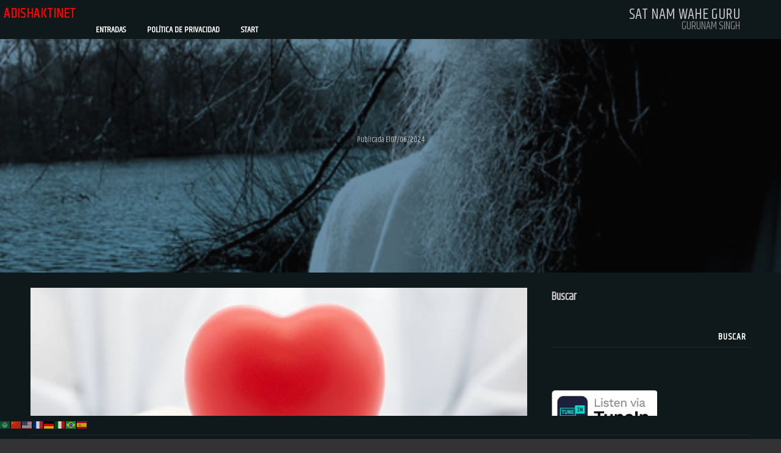

--- FILE ---
content_type: text/html; charset=UTF-8
request_url: https://www.adishaktinet.com/radio/update-tunein.php?station=adishaktinet
body_size: 79
content:






Now playing information updated successfully.

--- FILE ---
content_type: text/css
request_url: https://www.adishaktinet.com/wp-content/themes/blakely/assets/css/blocks.css?ver=1.0
body_size: 18790
content:
/*
Theme Name: Blakely
Description: Used to style Gutenberg Blocks.
*/

/*--------------------------------------------------------------
>>> TABLE OF CONTENTS:
----------------------------------------------------------------
1.0 Blocks - General Styles
2.0 Blocks - Common Blocks
3.0 Blocks - Formatting
4.0 Blocks - Layout Elements
5.0 Blocks - Widgets
6.0 Blocks - Colors
--------------------------------------------------------------*/

/*--------------------------------------------------------------
1.0 Blocks - General Styles
--------------------------------------------------------------*/

/* Captions */

[class^="wp-block-"]:not(.wp-block-gallery) figcaption {
	border: 0;
	font-size: 15px;
	font-size: 0.9375rem;
	line-height: 1.87;
	margin: 0;
	padding: 0px;
	text-align: center;
}

.no-sidebar .alignfull {
	margin-left  : calc( -100vw / 2 + 100% / 2 );
    margin-right : calc( -100vw / 2 + 100% / 2 );
    max-width    : 100vw;
}

.no-sidebar .alignwide  {
	margin-left  : calc( -96vw / 2 + 100% / 2 );
    margin-right : calc( -96vw / 2 + 100% / 2 );
	max-width: 96vw;
}

.alignfull.wp-block-cover,
.alignwide.wp-block-cover {
	width: auto;
}

/* 1024px */
@media screen and (min-width: 64em) {
	.no-sidebar .alignfull  {
		margin-left  : calc( -94vw / 2 + 100% / 2 );
	    margin-right : calc( -94vw / 2 + 100% / 2 );
		max-width: 94vw;
	}

	.no-sidebar.fluid-layout .alignfull {
		margin-left  : calc( -100vw / 2 + 100% / 2 );
	    margin-right : calc( -100vw / 2 + 100% / 2 );
	    max-width    : 100vw;
	}

	.no-sidebar .alignwide  {
		margin-left  : calc( -88vw / 2 + 100% / 2 );
	    margin-right : calc( -88vw / 2 + 100% / 2 );
		max-width: 88vw;
	}
}

/* 1290px */
@media screen and (min-width: 80.625em) {
	.no-sidebar .alignfull  {
		margin-left  : calc( -1290px / 2 + 100% / 2 );
	    margin-right : calc( -1290px / 2 + 100% / 2 );
		max-width: 1290px;
	}

	.no-sidebar:not(.fluid-layout) .alignwide {
	    margin-left: -120px;
	    margin-right: -120px;
	    max-width: 1280px;
	}

	.no-sidebar.full-width-layout:not(.fluid-layout) .alignwide {
		margin-left: -10px;
		margin-right: -10px;
		max-width: 1250px;
	}
}

/*--------------------------------------------------------------
2.0 Blocks - Common Blocks
--------------------------------------------------------------*/

/* Paragraph */

p.has-drop-cap:not(:focus)::first-letter {
	float: left;
    font-size: 110px;
    font-size: 6.875rem;
    font-weight: 700;
    line-height: 0.7;
    margin: 14px 16px 5px -3px;
}

/* Image */

.wp-block-image {
	margin-bottom: 28px;
}

.wp-block-image figure {
	margin-bottom: 0;
	margin-top: 0;
}

.wp-block-image figure.alignleft {
	margin-right: 28px;
}

.wp-block-image figure.alignright {
	margin-left: 28px;
}

/* Gallery */

.wp-block-gallery {
	margin-bottom: 28px;
	margin-left: 0;
}

.wp-block-gallery figcaption {
	font-style: italic;
}

.wp-block-gallery.aligncenter {
	display: flex;
	margin: 0 -8px;
}

/*--------------------------------------------------------------
3.0 Blocks - Formatting
--------------------------------------------------------------*/

/* Editor Font Size */
.has-extra-small-font-size {
	font-size: 13px;
	font-size: 0.8125rem;
	font-weight: 400;
	line-height: 1.62;
}

.has-small-font-size {
	font-size: 16px;
	font-size: 1rem;
	font-weight: 400;
	line-height: 1.5;
}

.has-normal-font-size {
	font-size: 18px;
	font-size: 1.125rem;
	font-weight: 400;
	line-height: 1.75;
	margin-bottom: 1.4em;
}

.has-large-font-size {
	font-size: 28px;
	font-size: 1.75rem;
	font-weight: 400;
	line-height: 1.43;
	margin-top: 1.333333333333333em;
	margin-bottom: 0.6666666666666667em;
}

.has-extra-large-font-size {
	font-size: 36px;
	font-size: 2.25rem;
	font-weight: 400;
	line-height: 1.33;
	margin-top: 0.9655172413793103em;
	margin-bottom: 0.4827586206896552em;
}

.has-huge-font-size {
	font-size: 42px;
	font-size: 2.625rem;
	font-weight: 400;
	line-height: 1.23;
	margin-top: 0.8em;
	margin-bottom: 0.4em;
}

@media screen and (min-width: 64em) {
	.has-normal-font-size {
		font-size: 20px;
		font-size: 1.25rem;
	}

	.has-large-font-size {
		font-size: 36px;
		font-size: 2.25rem;
	}

	.has-extra-large-font-size {
		font-size: 42px;
		font-size: 2.625rem;
	}

	.has-huge-font-size {
		font-size: 48px;
		font-size: 3rem;
	}

}

@media screen and (min-width: 85.375em) {

	.has-large-font-size {
		font-size: 42px;
		font-size: 2.625rem;
	}

	.has-extra-large-font-size {
		font-size: 48px;
		font-size: 3rem;
	}

	.has-huge-font-size {
		font-size: 58px;
		font-size: 3.625rem;
	}

}

@media screen and (min-width: 100em) {
	.has-large-font-size {
		font-size: 48px;
		font-size: 3rem;
	}

	.has-extra-large-font-size {
		font-size: 58px;
		font-size: 3.625rem;
	}

	.has-huge-font-size {
		font-size: 62px;
		font-size: 3.875rem;
	}

}

@media screen and (min-width: 120em) {
	.has-huge-font-size {
		font-size: 70px;
		font-size: 4.375rem;
	}
}

.wp-block-table td,
.wp-block-table th {
	border-bottom: 0;
	border-top: 0;
	padding: 12px 28px;
}

.wp-block-table th {
	border-bottom: 0;
	border-top: 0;
	border-left: 0;
}

pre.wp-block-verse {
	font-family: Inconsolata, monospace;
}

figure.wp-block-table.is-style-stripes table {
	border-color: transparent;
}
.wp-block-table.is-style-stripes tr,
.wp-block-table.is-style-stripes thead,
.wp-block-table.is-style-stripes tfoot,
.wp-block-table.is-style-stripes td{
	border: 0;
}
/* Quotes */

.wp-block-quote,
.wp-block-quote.has-text-align-right {
	border: 0;
}

.wp-block-quote.has-text-align-right,
.wp-block-quote.has-text-align-right cite {
	text-align: right;
}

.wp-block-quote.has-text-align-left,
.wp-block-quote.has-text-align-left cite {
	text-align: left;
}

.wp-block-quote.has-text-align-center,
.wp-block-quote.has-text-align-center cite {
	text-align: center;
}

.wp-block-quote,
.wp-block-pullquote {
	font-size: 20px;
	font-size: 1.25rem;
	font-style: italic;
	font-stretch: normal;
	font-weight: 700;
	line-height: 1.59;
	padding: 2.863636363636364em 0 0 0;
	position: relative;
	margin: 0 0 1.272727272727273em 0 ;
}

.wp-block-pullquote.is-style-solid-color blockquote {
	max-width: 100%;
}

.wp-block-pullquote.alignright.is-style-solid-color,
.wp-block-pullquote.alignleft.is-style-solid-color {
	border: 0;
}

.wp-block-pullquote.alignright.is-style-solid-color,
.wp-block-pullquote.is-style-solid-color,
.wp-block-pullquote.alignleft.is-style-solid-color,
.wp-block-pullquote.aligncenter.is-style-solid-color {
	padding: 35px;
}

.wp-block-quote.has-text-align-center {
	padding-left: 0;
	padding-right: 0;
}

.wp-block-pullquote p,
.wp-block-pullquote.is-style-solid-color blockquote p,
.wp-block-pullquote.alignleft p,
.wp-block-pullquote.alignright p {
	font-size: 22px;
	font-size: 1.375rem;
}

.wp-block-quote p,
.wp-block-pullquote.is-style-solid-color blockquote p,
.wp-block-pullquote p {
	margin-bottom: 14px;
	line-height: 1.59;
}

.wp-block-quote cite,
.wp-block-pullquote cite {
	font-weight: 400;
	text-transform: capitalize;
	font-size: 15px;
	font-size: 0.9375rem;
	color: #999999;
	line-height: 1.87;
	display: block;
}

.wp-block-quote.is-style-large cite {
	font-weight: 700;
	text-transform: capitalize;
	font-size: inherit;
	color: #999999;
}

.wp-block-quote.has-text-align-right,
.wp-block-quote.is-large,
.wp-block-quote.is-style-large {
	margin: 0 0 1.272727272727273em 0;
	padding: 3.181818181818182em 0 0 0;
}

.wp-block-quote:before {
	content: "\201C";
	display: block;
	float: left;
	font-family: Georgia;
	font-size: 84px;
	font-size: 5.25rem;
	font-style: normal;
	font-weight: 700;
	height: 0;
	left: 50%;
	line-height: normal;
	position: absolute;
	margin-top: 5px;
	top: -17px;
	transform: translateX(-50%);
}

blockquote.wp-block-quote.is-style-large cite, 
blockquote.wp-block-quote.is-style-large footer, 
blockquote.wp-block-quote.is-large cite, 
blockquote.wp-block-quote.is-large footer {
	text-align: left;
}

blockquote.wp-block-quote.has-text-align-center.is-style-large cite, 
blockquote.wp-block-quote.has-text-align-center.is-style-large footer, 
blockquote.wp-block-quote.has-text-align-center.is-large cite, 
blockquote.wp-block-quote.has-text-align-center.is-large footer {
	text-align: center;
}

blockquote.wp-block-quote.has-text-align-right.is-style-large cite, 
blockquote.wp-block-quote.has-text-align-right.is-style-large footer, 
blockquote.wp-block-quote.has-text-align-right.is-large cite, 
blockquote.wp-block-quote.has-text-align-right.is-large footer {
	text-align: right;
}

/* PULLQUOTE */

.wp-block-pullquote {
	padding: 21px 0;
}

.wp-block-pullquote.is-style-solid-color,
figure.wp-block-table.is-style-stripes tbody tr:nth-child(2n+1) {
	border: 0;
}

.wp-block-pullquote {
	border-bottom: 5px solid;
	border-top: 5px solid;
}

.wp-block-pullquote.alignleft,
.wp-block-pullquote.alignright {
	border-bottom: 0;
	border-top: 0;
}

.wp-block-pullquote.alignleft blockquote,
.wp-block-pullquote.alignright blockquote {
	margin: 0;
}

.wp-block-pullquote.alignleft {
	border-left: 5px solid;
	margin: 0.3181818181818182em 1.818181818181818em 1.272727272727273em 0;
	padding: 0 0 0 35px;
	text-align: left;
}

.wp-block-pullquote.alignright {
	border-right: 5px solid;
	margin: 0.3181818181818182em 0 1.272727272727273em 1.818181818181818em;
	padding: 0 35px 0 0;
	text-align: right;
}
.wp-block-pullquote.aligncenter.is-style-solid-color blockquote,
.wp-block-pullquote.alignfull.is-style-solid-color blockquote,
.wp-block-pullquote.alignwide.is-style-solid-color blockquote {
	text-align: center;
	margin: 0;
}

.wp-block-pullquote.is-style-solid-color blockquote cite {
	text-transform: capitalize;
}
.wp-block-pullquote.alignright.is-style-solid-color blockquote {
	text-align: right;
}
.wp-block-pullquote.aligncenter.is-style-solid-color blockquote {
	text-align: center;
}
/* BUTTONS */

.wp-block-file .wp-block-file__button,
.wp-block-button .wp-block-button__link {
	font-size: 15px;
	font-size: 0.9375rem;
	border-radius: 28px;
	font-weight: 700;
	line-height: 1.4;
	padding: 13px 35px;
	text-transform: uppercase;
	letter-spacing: 1px;
	text-align: center;
	-moz-transition: 0.3s;
	-o-transition: 0.3s;
	-webkit-transition: 0.3s;
	transition: 0.3s;
}

figure.wp-block-table.is-style-stripes {
	border-bottom: 0;
}

pre.wp-block-code {
	border: 0;
	border-radius: 0;
	color: #999;
	font-size: 18px;
	font-size: 1.125rem;
	font-family: Inconsolata, monospace;
	padding: 1.666666666666667em;
}

.wp-block-buttons {
	margin-bottom: 28px;
	margin-top: 28px;
}

.wp-block-cover {
	margin-bottom:  1.75em;
}

/*--------------------------------------------------------------
5.0 Blocks - Widgets
--------------------------------------------------------------*/

/* Archives, Categories & Latest Posts */

.wp-block-archives.aligncenter,
.wp-block-categories.aligncenter,
.wp-block-latest-posts.aligncenter {
	list-style-position: inside;
	text-align: center;
}

.wp-block-latest-posts.wp-block-latest-posts__list {
	list-style: disc;
}

.wp-block-categories-list li,
.wp-block-archives-list li,
.wp-block-latest-posts.wp-block-latest-posts__list li {
	margin-bottom: 14px;
}

/* Comments */

.wp-block-latest-comments article {
	margin-bottom: 3em;
}

.blog:not(.has-sidebar) #primary .wp-block-latest-comments article,
.archive:not(.page-one-column):not(.has-sidebar) #primary .wp-block-latest-comments article,
.search:not(.has-sidebar) #primary .wp-block-latest-comments article {
	float: none;
	width: 100%;
}

.wp-block-latest-comments__comment,
.wp-block-latest-comments__comment-excerpt p {
	font-size: inherit;
}

.wp-block-latest-comments .avatar,
.wp-block-latest-comments__comment-avatar {
	border-radius: 0;
}

.wp-block-latest-comments__comment-meta {
	margin-bottom: 14px;
}

.wp-block-latest-comments__comment-author,
.wp-block-latest-comments__comment-link {
	text-decoration: none;
}

.wp-block-latest-comments__comment-date {
	font-size: 12px;
	font-size: 0.75rem;
	line-height: 1.75;
	margin-top: 7px;
	text-transform: capitalize;
}

.wp-block-gallery .item {
	padding-left: 0;
}

.wp-block-calendar a {
    text-decoration: none;
}

table tr:last-child td {
    border-bottom: 0;
}

table tr td:last-child {
    border-right: 0;
}

figure.wp-block-table tfoot {
	border-width: 1px;
}

figure.wp-block-table thead {
	border-bottom:  0;
}




@media screen and (min-width: 100em) {
.wp-block-quote,
.wp-block-pullquote {
    font-size: 22px;
    font-size: 1.375rem;
 }
}

/*--------------------------------------------------------------
6.0 Blocks - Colors
--------------------------------------------------------------*/

blockquote {
	margin: 14px 21px;
}

.wp-block-calendar table th {
	background-color: transparent;
}

.wp-block-file .wp-block-file__button,
.wp-block-search .wp-block-search__button,
.wp-block-button .wp-block-button__link {
	background-color: #5064f9;
	border: 2px solid #5064f9;
	color: #fff;
}

.is-style-outline .wp-block-button__link,
.is-style-outline .more-link,
.is-style-outline .button {
	border: 2px solid #5064f9;
	background-color: transparent;
	color: #fff;
}

.is-style-outline > .wp-block-button__link:not(.has-text-color),
.wp-block-button__link.is-style-outline:not(.has-text-color) {
	color: #fff;
}

.is-style-outline .wp-block-button__link:hover,
.is-style-outline .wp-block-button__link:focus,
.is-style-outline .more-link:hover,
.is-style-outline .more-link:focus,
.is-style-outline .button:hover,
.is-style-outline .button:focus {
	border-color: transparent;
}

.wp-block-file .wp-block-file__button:hover,
.wp-block-file .wp-block-file__button:focus,
.wp-block-button .wp-block-button__link:hover,
.wp-block-button .wp-block-button__link:focus {
	background-color: #5064f9;
	color: #fff;
}
.is-style-fill .wp-block-file__button:hover,
.is-style-fill .wp-block-file__button:focus,
.is-style-fill .wp-block-button__link:hover,
.is-style-fill .wp-block-button__link:focus {
	background-color: transparent;
	color: #fff;

}

/* .wp-block-table,
.wp-block-table caption,
.wp-block-table th,
.wp-block-table td,
figure.wp-block-table tfoot,
figure.wp-block-table thead {
	border-color: #282828;
} */

.wp-block-pullquote,
.wp-block-pullquote.alignleft,
.wp-block-pullquote.alignright,
.wp-block-quote.is-large, .wp-block-quote.is-style-large,
.wp-block-quote {
	border-color: #5064f9;
}

.wp-block-quote:before {
	color: #5064f9;
}

.wp-block-latest-comments__comment-date,
[class^="wp-block-"]:not(.wp-block-gallery) figcaption {
	color: #999;
}

/* White Color ---------------------
------------------------------------ */

.wp-block-pullquote.is-style-solid-color blockquote.has-white-color cite,
.wp-block-button .wp-block-button__link.has-white-color,
.wp-block-button.is-style-outline > .wp-block-button__link.has-white-color,
.wp-block-button__link.is-style-outline.has-white-color,
.has-white-color {
	color: #ffffff;
}

.wp-block-pullquote.is-style-solid-color.has-white-background-color,
.wp-block-button .wp-block-button__link.has-white-background-color,
.has-white-background-color {
	background-color: #ffffff;
}

.is-style-outline > .wp-block-button__link.has-white-color,
.wp-block-button__link.is-style-outline.has-white-color {
	border-color: #ffffff;
}

/* Black Color ---------------------
------------------------------------ */

.wp-block-pullquote.is-style-solid-color blockquote.has-black-color cite,
.wp-block-button .wp-block-button__link.has-black-color,
.wp-block-button.is-style-outline > .wp-block-button__link.has-black-color,
.wp-block-button__link.is-style-outline.has-black-color,
.has-black-color {
	color: #000000;
}

.wp-block-pullquote.is-style-solid-color.has-black-background-color,
.wp-block-button .wp-block-button__link.has-black-background-color,
.has-black-background-color {
	background-color: #000000;
}

.is-style-outline > .wp-block-button__link.has-black-color,
.wp-block-button__link.is-style-outline.has-black-color {
	border-color: #000000;
}

/* Light Black Color ---------------------
------------------------------------ */

.wp-block-pullquote.is-style-solid-color blockquote.has-light-black-color cite,
.wp-block-button .wp-block-button__link.has-light-black-color,
.wp-block-button.is-style-outline > .wp-block-button__link.has-light-black-color,
.wp-block-button__link.is-style-outline.has-light-black-color,
.has-light-black-color {
	color: #121212;
}

.wp-block-pullquote.is-style-solid-color.has-light-black-background-color,
.wp-block-button .wp-block-button__link.has-light-black-background-color,
.has-light-black-background-color {
	background-color: #121212;
}

.is-style-outline > .wp-block-button__link.has-light-black-color,
.wp-block-button__link.is-style-outline.has-light-black-color {
	border-color: #121212;
}

/* Nero Color ---------------------
------------------------------------ */
.wp-block-pullquote.is-style-solid-color blockquote.has-nero-color cite,
.wp-block-button .wp-block-button__link.has-nero-color,
.wp-block-button.is-style-outline > .wp-block-button__link.has-nero-color,
.wp-block-button__link.is-style-outline.has-nero-color,
.has-nero-color {
	color: #282828;
}

.wp-block-pullquote.is-style-solid-color.has-nero-background-color,
.wp-block-button .wp-block-button__link.has-nero-background-color,
.has-nero-background-color {
	background-color: #282828;
}

.is-style-outline > .wp-block-button__link.has-nero-color,
.wp-block-button__link.is-style-outline.has-nero-color {
	border-color: #282828;
}

/* Gray Color ---------------------
------------------------------------ */

.wp-block-pullquote.is-style-solid-color blockquote.has-gray-color cite,
.wp-block-button .wp-block-button__link.has-gray-color,
.wp-block-button.is-style-outline > .wp-block-button__link.has-gray-color,
.wp-block-button__link.is-style-outline.has-gray-color,
.has-gray-color {
	color: #999999;
}

.wp-block-pullquote.is-style-solid-color.has-gray-background-color,
.wp-block-button .wp-block-button__link.has-gray-background-color,
.has-gray-background-color {
	background-color: #999999;
}

.is-style-outline > .wp-block-button__link.has-gray-color,
.wp-block-button__link.is-style-outline.has-gray-color {
	border-color: #999999;
}



/* Blue Color ---------------------
------------------------------------ */

.wp-block-pullquote.is-style-solid-color blockquote.has-blue-color cite,
.wp-block-button .wp-block-button__link.has-blue-color,
.wp-block-button.is-style-outline > .wp-block-button__link.has-blue-color,
.wp-block-button__link.is-style-outline.has-blue-color,
.has-blue-color {
	color: #5064f9;
}

.wp-block-pullquote.is-style-solid-color.has-blue-background-color,
.wp-block-button .wp-block-button__link.has-blue-background-color,
.has-blue-background-color {
	background-color: #5064f9;
}

.is-style-outline > .wp-block-button__link.has-blue-color,
.wp-block-button__link.is-style-outline.has-blue-color {
	border-color: #5064f9;
}


--- FILE ---
content_type: text/css
request_url: https://www.adishaktinet.com/radio/css/css-wp9.css
body_size: 17587
content:
@charset "utf-8";
/* CSS Document */

  
      
    body {
        margin-left: 0px;
        margin-top: 0px;
        margin-right: 0px;
        margin-bottom: 0px;
	    background-color: #333;		
	
    }

    .wrappie {
        position: absolute;
        width: 100%;
        height: 100%;
        z-index: -5;
        left: 0%;
        top: 0%;
        background-position: center center;
        background-repeat: repeat;
        background-attachment: fixed;
        background-size: cover;
        object-fit: cover;

}		
    
    ul {
        list-style-type: none;
    }

a {
  text-decoration: none;
}
    .wrappie img {
        height: 100%;
        width: 100%;
        z-index: -5;
        background-position: center center;
        background-repeat: repeat;
        background-attachment: fixed;
        background-size: cover;
        object-fit: cover;
    }
	
#stationSelector {
    position: absolute;
    z-index: 100001;
    font-family: 'Khand', sans-serif;
    color: #282828;
    bottom: 8px;
    left: 5px;
    height: 26px;
    border-radius: 5px; /* Ajusta el valor según tus preferencias */
    margin-top: 12px;	
    display: none;

}

#stationSelector select {
    border: none;
    outline: none;
    font-size: 16px;
    font-family: 'Khand', sans-serif;
    background-color: rgba(0, 0, 0, 0.5);
    color: #d5d8dc;
	padding: 0px 8px 0px !important;
    height: 26px;	
    border-radius: 5px; /* Ajusta el valor según tus preferencias */	
    cursor: pointer;	
}	
	
#postEr {
    width: 100%;
    position: absolute;
    left: 0px;
	display:none;
}
        
#title-container {
    position: fixed;
    display: none;
    top: 112px !important;
    line-height: 0.85em; 
    right: 2px;
    text-align: right;
	z-index: 100099;
    background-color:  rgb(0 0 0 / 66%);
    color: white;	
    padding: 5px 10px;

}

#title {
  overflow: hidden;
  text-overflow: ellipsis;
  white-space: nowrap;
  color: #fff;

}

#artist {
  overflow: hidden;
  text-overflow: ellipsis;
  white-space: nowrap;
  color: #c1c0c0;;
}



#player {
  position: absolute;
  top: 100px;
  left: 7px;
  z-index: 100101;
  display: flex;
  align-items: center;
/*  box-shadow: 0 0 2px 1px rgb(255 255 255 / 50%);*/
  
}

#playButton {
background-color: red!important;
}

#stopButton {
background-color: red!important;
}


#playPathCover {
    fill: #efeaea;  /* Color negro para el relleno del SVG o la forma */

}	


#stopRectCover {
	    fill: #efeaea;  /* Color negro para el relleno del SVG o la forma */

}


    .arribatodas {
        text-transform: uppercase;
    }

#jotcontainer {
    position: absolute;
    top: 58px;
    right: -2px;
    display: flex;
    align-items: center;
    font-family: "Khand" !important;
    font-size: 15px;
    text-align: left;
    padding: 5px 10px;
    z-index: 100000;
    cursor: pointer;
	height: 30px;
    color: red	!important;
	display:none;
	
}



.station  {
color: red ;
}


.station a {
    display: block;
    display: -webkit-box;
    -webkit-line-clamp: 1;
    -webkit-box-orient: vertical;
    overflow: hidden;
    text-overflow: ellipsis;
    white-space: nowrap; /* Agregado */
    color: red ;		
}

.pwdd {
    margin-left: 3px;

}

.pwdd a {
    display: block;
    display: -webkit-box;
    -webkit-line-clamp: 1;
    -webkit-box-orient: vertical;
    overflow: hidden;
    text-overflow: ellipsis;
    white-space: nowrap; /* Agregado */
    color: white;
	
}	

.donate {
    width: 40px;
    height: 40px;
    position: fixed;
    z-index: 10000000;
    right: 2px;
    bottom: 0px;
    cursor: pointer;
    padding: 0;
    margin: 0;

}

.donate a {
	display: block;
	width: 100%;
	height: 100%;
	background-image: url(../img/donateXX.png);
	background-repeat: no-repeat;
	background-size: contain;
	opacity: 1;
    border-bottom-left-radius: 30px;
	transition: background-color 0.3s ease;
}

.donate a:hover {
	transform: scale(1.3);
}

    #modal {
      display: none;
      position: fixed;
      top: 0;
      left: 0;
      width: 100%;
      height: 100%;
      background-color: rgba(0, 0, 0, 0.7);
      z-index: 9999;
    }

    #modal img {
      position: absolute;
      top: 50%;
      left: 50%;
      transform: translate(-50%, -50%);
      width: 400px;
      height: 400px;
    }

  .FlinK a {
	  position: absolute;
      top: 7px;
      right: 95px;
	  height:15px;
	  width:70px;
      z-index: 100001;
      cursor: pointer;
      display: none;	  

  }	


.equaliser-container.paused .equaliser-column .colour-bar {
  animation-play-state: paused;
}

.equaliser-container.playing .equaliser-column .colour-bar {
  animation-play-state: running;
}





.equaliser-container {
  height: 20px;
  padding: 0;
  position: absolute;
  bottom: 9px;
  left: 7px; /* Centra el elemento a la mitad del ancho de la pantalla */
  z-index: 1001000;
  cursor: pointer;  
  display: none;  
}


      .colour-bar {
	position: absolute;
	left: 0;
	right: 0;
	bottom: 0;
	height: 20px;
	background: #282828;

      }
      
      .equaliser-column {
        width: 4px;
        float: left;
        margin: 0 1px 0 0;
        padding: 0;
        height: 20px;
        position: relative;
        list-style-type: none;
      }

.equaliser-container:hover   .equaliser-column{
	-webkit-animation-play-state: paused;
    -moz-animation-play-state: paused;
    -o-animation-play-state: paused;
     animation-play-state: paused;	
	 cursor: pointer;
}
	  
      
      .equaliser-column:nth-child(1) .colour-bar {
        animation: color-bar 2s 1s ease-out alternate infinite;
      }
      
      .equaliser-column:nth-child(2) .colour-bar {
        animation: color-bar 2s 0.5s ease-out alternate infinite;
      }
      
      .equaliser-column:nth-child(3) .colour-bar {
        animation: color-bar 2s 1.5s ease-out alternate infinite;
      }
      
      .equaliser-column:nth-child(4) .colour-bar {
        animation: color-bar 2s 0.25s ease-out alternate infinite;
      }
      
      .equaliser-column:nth-child(5) .colour-bar {
        animation: color-bar 2s 2s ease-out alternate infinite;
      }


      
      .equaliser-column:last-child {
        margin-right: 0;
      }
      
      @keyframes color-bar {
        0% {
          height: 2px;
  
        }
        10% {
          height: 6px;
  
        }
        20% {
          height: 10px;
  
        }
        30% {
          height: 4px;
  
        }
        40% {
          height: 14px;
  
        }
        50% {
          height: 18px;
  
        }
        60% {
          height: 6px;
  
        }
        70% {
          height: 16px;

        }
        80% {
          height: 10px;

        }
        90% {
          height: 6px;

        }
        100% {
          height: 2px;

        }
      }
/* Prevents inconsistent highlighting of element while being dragged
   Copied from https://stackoverflow.com/questions/826782 */
.noselect {
  -webkit-touch-callout: none; /* iOS Safari */
    -webkit-user-select: none; /* Safari */
     -khtml-user-select: none; /* Konqueror HTML */
       -moz-user-select: none; /* Firefox */
        -ms-user-select: none; /* Internet Explorer/Edge */
            user-select: none; /* Non-prefixed version, currently
                                  supported by Chrome and Opera */
}

.toltopo {
	position: absolute;
	right: 5px;
    bottom: 5px;
	z-index: 100100;
}

@media only screen and (min-width: 75em) {
.site-header-main .wrapper {
padding: 7px 30px !important;
}
}




#playPing {
  position: absolute;
  top: 6px;
  right: 7px;
  z-index: 100101;
  display: flex;
  align-items: center;
/*  box-shadow: 0 0 2px 1px rgb(255 255 255 / 50%);*/


}


.now-playing {
    position: absolute;
    display: inline-block;
    top: 18px !important;
    margin-right: 52px;
    line-height: 0.85em; 
    cursor: pointer;
    right: 15px;
    text-align: right;
    max-width: calc(100% - 120px); /* 35px del div + 10px de margen */
	margin-left:120px;
	z-index: 100099;
}

#titulo {
  overflow: hidden;
  text-overflow: ellipsis;
  white-space: nowrap;
  max-width: calc(100% - 45px); /* 35px del div + 10px de margen */  
  margin-left: 45px;

}

#artista {
  overflow: hidden;
  text-overflow: ellipsis;
  white-space: nowrap;
  max-width: calc(100% - 77px); /* 35px del div + 10px de margen */
  margin-left: 77px;
}

#derecha {
    position: absolute;
    display: inline-block;
    top: 0px;
    right: 0px;
	height: 60px;
	width: 7px;
    background-color:#282828;
    z-index: 100100;
}

#primary-menu-wrapper{
    top: 23px !important;
    left: 3px !important;
    position: absolute;	
	}
.scroll-down span {
    font-weight: bold;
}

.icon.icon-angle-down
 {
    width: 30px;
    height: 30px;
    stroke-width: 2px;
}

/* Estilo general para la fuente Khand */
.site-title, #titulo, #artista {
    font-family: 'Khand', sans-serif;
}

/* Estilo para el título de "Now Playing" */
#titulo {
    font-size: 18px;
    color: #cbc7c7;
}

/* Estilo para el artista de "Now Playing" */
#artista {
    font-size: 16px;
    color: #8b8b8b;
}

/* Barra de desplazamiento */
body::-webkit-scrollbar {
  width: 5px; /* Ancho de la barra de desplazamiento */
  background-color: #333; /* Color de fondo de la barra de desplazamiento */
}

/* Manija de la barra de desplazamiento */
body::-webkit-scrollbar-thumb {
  background-color: #666; /* Color de la manija de la barra de desplazamiento */
}

/* Color al pasar el cursor sobre la barra de desplazamiento */
body::-webkit-scrollbar-thumb:hover {
  background-color: #888; /* Color al pasar el cursor sobre la manija de la barra de desplazamiento */
}

/* Barra de desplazamiento */
body::-webkit-scrollbar {
  width: 5px; /* Ancho de la barra de desplazamiento */
  background-color: #333; /* Color de fondo de la barra de desplazamiento */
}

/* Manija de la barra de desplazamiento */
body::-webkit-scrollbar-thumb {
  background-color: #666; /* Color de la manija de la barra de desplazamiento */
}

/* Color al pasar el cursor sobre la barra de desplazamiento */
body::-webkit-scrollbar-thumb:hover {
  background-color: #888; /* Color al pasar el cursor sobre la manija de la barra de desplazamiento */
}


.site-header-main { 
background-color: #282828;
border-color: #282828; 
height: 64px !important;

}

#cover {
position: absolute;
overflow: hidden;
width: 100%;
height: 99%;
margin-top: 92px;
}

button, .button {
    padding-top: 14px !important;
    padding-bottom: 14px !important;
    padding-left: 0 !important;
    padding-right: 0 !important;
    border-radius: 2px !important;	
}


#content {
margin-top: 57px !important;
padding: 28px 0 90px !important;
}



footer {
 position: fixed;
  left: 0 !important;
  bottom: 0 !important;
  width: 100% !important;
  height:38px !important;
  padding: 0px !important;
  display: block !important;
  z-index: 9999; /* Asegúrate de que el z-index sea mayor que el de otros elementos */	
  background-color: #282828;
	}
	
.site-title{
    font-weight: 500 !important;
    font-size: 24px !important;
	
}

.site-title a {
    color: red !important;
    display: inline; /* Permite que el ancho se ajuste al contenido */
    text-shadow: 0 0 0px red, 0 0 0px red, 0 0 0px red;
}
#site-generator {
padding: 0px 0px!important;
}


.site-info {
    margin-top: 40px;
    text-align: left !important;
    font-family: 'Khand', sans-serif!important;
    margin-left: 6px !important;
    left: 0;
    position: absolute;
	color: red;
	font-size: 11px;
	}

 .site-info a {
    color: #8b8b8b !important;
  }
#to_top_scrollup {	
	right: auto;
	left: 50%;  /* Añadido para centrar horizontalmente */
    transform: translateX(-50%);  /* Añadido para centrar horizontalmente */
	bottom: 9px;
    font-size: 21px;
    height: 18px;
    width: 28px;
	
}


.custom-header-overlay {
top: -28px;
}	

.site-branding {
    left: -24px !important;
    position: relative !important;
    bottom: 10px !important;
}

.alm-btn-wrap{display: none;}

.menu-inside-wrapper {
    left: 5px !important;
    top: 49px;
    max-width: 300px !important;		

	}

.search-container {
    width: 300px;
    background-color: black;
    position: absolute;
    top: 0px;
}

.default-page-menu a {
  color: white ;
}


@media only screen and (max-width: 279px) {

.site-branding {
     bottom: 6px !important;
}
.site-title {
    font-size: 14px !important;
}

.now-playing {
    line-height: 0.60 !important;

 }

  #titulo {
    font-size: 0.7em !important; /* Cambiar el valor para ajustar */
  }

  #artista {
    font-size: 0.55em !important; /* Cambiar el valor para ajustar */
  }

}

@media only screen and (min-width: 280px) and (max-width: 300px) {

.site-branding {
     bottom: 6px !important;
}
.site-title {
    font-size: 14px !important;
}

.now-playing {
    line-height: 0.70 !important;

 }

  #titulo {
    font-size: 0.8em !important; /* Cambiar el valor para ajustar */
  }

  #artista {
    font-size: 0.6em !important; /* Cambiar el valor para ajustar */
  }

}
@media only screen and (min-width: 301px) and (max-width: 349px) {
.site-branding {
     bottom: 6px !important;
}
.site-title {
    font-size: 18px !important;
}

.now-playing {
    line-height: 0.75 !important;

 }

  #titulo {
    font-size: 0.85em !important; /* Cambiar el valor para ajustar */
  }

  #artista {
    font-size: 0.75em !important; /* Cambiar el valor para ajustar */
  }

}


@media only screen and (min-width: 350px) and (max-width: 399px) {



.now-playing {
    line-height: 0.80;

 }

  #titulo {
    font-size: 0.9em !important; /* Cambiar el valor para ajustar */
  }

  #artista {
    font-size: 0.7em !important; /* Cambiar el valor para ajustar */
  }

#title {
    font-size: 16px;

}

#artist {
    font-size: 12px;
}



}
@media only screen and (max-width: 480px) {




#to_top_scrollup {
   left: auto;  /* Restablece la propiedad left para que no intervenga */
   right: 48px;  /* Alinea a la derecha con un padding de 48px */
   transform: none;  /* Restablece la transformación para que no intervenga */
    }
	
	
}


@media only screen and (min-width: 550px) {

.now-playing {
    line-height: 0.90;
    top: 13px !important;
 }

  #titulo {
    font-size: 1.4em !important; /* Cambiar el valor para ajustar */
  }

  #artista {
    font-size: 1em !important; /* Cambiar el valor para ajustar */
  }

#title {
    font-size: 16px;

}

#artist {
    font-size: 12px;
}


}
@media only screen and (min-width: 1660px) {
#stationSelector {
    bottom: 28px;
}
}

@media only screen and (min-width: 1024px) {

.site-info {
  font-family: 'Khand', sans-serif!important;	
}

}

@media only screen and (min-width: 715px) {

#to_top_scrollup {	
bottom: 27px;
font-size: 29px;
height: 28px
}
	
}
@media only screen and (min-width: 768px) {
#primary-menu-wrapper{
    top: 13px !important;
    left: 7px !important;
    position: absolute;	
	}
}
@media only screen and (min-width: 767px) and (max-width: 782px) {
.site-branding {
    bottom: 22px;
}	

}
@media only screen and (min-width: 783px) {
.site-branding {
    bottom: 16px;
}	


#primary-search-wrapper{
position: absolute;
    left: 66px;
    top: 8px;
}

#playPing {
right: 7px;

	}

}


@media only screen and (min-width: 768px) and (max-width: 1200px) {
#site-navigation {
    top: 0px !important;	
}
.menu-inside-wrapper {
    top: 61px;

}
}


@media only screen and (min-width: 1024px) {

.site-branding {
    bottom: 16px;
}	


}

@media only screen and (min-width: 1200px) {
.site-branding {
    bottom: 13px;
}	
	
#primary-search-wrapper{
display: none;
}

.menu-inside-wrapper{
    top: 8px !important;
    max-width: 450px !important;
    left: 132px !important;

}
#site-navigation {
    background-color: transparent !important;
}


}


@media only screen and (max-width: 1200px) {
#site-navigation {
    position: absolute;
    width: 300px;
    background-color: black;
	top: 82px;
}

body::-webkit-scrollbar {
display:none;
}
}

.site-identity {
z-index: 100100;	
	 }

.loading-laz{
  -webkit-transition: all 0.6s ease;
  -moz-transition: all 0.6s ease;
  -o-transition: all 0.6s ease;
  -ms-transition: all 0.6s ease;
  transition: all 0.6s ease; 
  
  }
  

.absolute-header .site-header {

    left: 0 !important;
    top: 0 !important;

}


#page {
	background-color:rgb(18 18 18);
}

  .invisible-button {
    opacity: 0;
    transition: opacity 2s ease;
  }


#playButton-header {
background-color: red!important;
}

#stopButton-header {
background-color: red!important;
}


#playPath {
    fill: #efeaea;  /* Color negro para el relleno del SVG o la forma */

}	


#stopRect {
	    fill: #efeaea;  /* Color negro para el relleno del SVG o la forma */

}
	
	
.entry-content h3, .entry-summary h3, .comment-content h3, .textwidget h3 {
    font-family: 'Khand'!important;
}	
	
/* Establecer la fuente Khand para todo el sitio */
body {
  font-family: 'Khand', sans-serif!important;
  color: #d1cece!important;
}
.section-title.entry-title {
  font-family: 'Khand', sans-serif;
  text-transform: uppercase;
display: none;
}

.menu-label {
  font-family: 'Khand', sans-serif !important;
  font-size: 17px !important;
  margin-top: 4px !important;
}

.wp-block-heading  {
  font-family: 'Khand', sans-serif !important;
  font-size: 1.3rem !important;
}

.widget .wp-block-group h2, .sidebar .widget-title {
  font-weight: 600;
  color: #1eb540 !important;	
}

button.wp-block-search__button.wp-element-button {
  font-family: 'Khand', sans-serif !important;
}
.alm-btn-wrap {
  display: none !important;
}	

.entry-meta {
  line-height: 1!important;
  font-size: 1rem!important;
  color: #f3f3f3 !important;	
	}



--- FILE ---
content_type: text/css
request_url: https://www.adishaktinet.com/radio/css/slide-wp.css
body_size: 4823
content:
@charset "utf-8";
/* CSS Document */
.cb-slidePep,
.cb-slidePep:after {
    width: 100%;
    height: 100%;
    top: 0px;
    left: 0px;
    z-index: 10000;
}

.cb-slidePep li div {
    z-index: 1000;
    position: absolute;
    top: 0px;
    left: 0px;
    width: 100%;
    text-align: center;
    opacity: 0;
    -webkit-animation: titleAnimation 144s linear infinite 0s;
    -moz-animation: titleAnimation 144s linear infinite 0s;
    -o-animation: titleAnimation 144s linear infinite 0s;
    -ms-animation: titleAnimation 144s linear infinite 0s;
    animation: titleAnimation 144s linear infinite 0s;
}

  .cb-slidePep li:nth-child(1) div {
    opacity: 1;
  }
  
  .cb-slidePep li:not(:nth-child(1)) div {
    opacity: 0;
  }
.cb-slidePep li:nth-child(2) div {
    -webkit-animation-delay: 24s;
    -moz-animation-delay: 24s;
    -o-animation-delay: 24s;
    -ms-animation-delay: 24s;
    animation-delay: 24s;
}
.cb-slidePep li:nth-child(3) div {
    -webkit-animation-delay: 48s;
    -moz-animation-delay: 48s;
    -o-animation-delay: 48s;
    -ms-animation-delay: 48s;
    animation-delay: 48s;
}
.cb-slidePep li:nth-child(4) div {
    -webkit-animation-delay: 72s;
    -moz-animation-delay: 72s;
    -o-animation-delay: 72s;
    -ms-animation-delay: 72s;
    animation-delay: 72s;
}
.cb-slidePep li:nth-child(5) div {
    -webkit-animation-delay: 96s;
    -moz-animation-delay: 96s;
    -o-animation-delay: 96s;
    -ms-animation-delay: 96s;
    animation-delay: 96s;
}
.cb-slidePep li:nth-child(6) div {
    -webkit-animation-delay: 120s;
    -moz-animation-delay: 120s;
    -o-animation-delay: 120s;
    -ms-animation-delay: 120s;
    animation-delay: 120s;
}



</style>

@keyframes titleAnimation { 
    0% {
        opacity: 0;
        -webkit-transform: scale(1.5) translateY(0px);
    }
    4% {
        opacity: 1;
        -webkit-transform:  scale(1) translateY(0px) ;
        -webkit-animation-timing-function: ease-out;
    }
    17% {
        opacity: 1;
        -webkit-animation-timing-function: ease-in;
        -webkit-transform: scale(1.1) ;
    }
    
    25% {
        opacity: 0.4;
        -webkit-transform: scale(100) ;
        -webkit-animation-timing-function: ease-out;       
    }
    100% { opacity: 0 }
}

@-webkit-keyframes titleAnimation { 
    0% {
        opacity: 0;
        -webkit-transform: scale(1.5) translateY(0px);
    }
    4% {
        opacity: 1;
        -webkit-transform:  scale(1) translateY(0px) ;
        -webkit-animation-timing-function: ease-out;
    }
    17% {
        opacity: 1;
        -webkit-animation-timing-function: ease-in;
        -webkit-transform: scale(1.1) ;
    }
    
    25% {
        opacity: 0.4;
        -webkit-transform: scale(100) ;
        -webkit-animation-timing-function: ease-out;       
    }
    100% { opacity: 0 }
}

@-moz-keyframes titleAnimation { 
    0% {
        opacity: 0;
        -webkit-transform: scale(1.5) translateY(0px);
    }
    4% {
        opacity: 1;
        -webkit-transform:  scale(1) translateY(0px) ;
        -webkit-animation-timing-function: ease-out;
    }
    17% {
        opacity: 1;
        -webkit-animation-timing-function: ease-in;
        -webkit-transform: scale(1.1) ;
    }
    
    25% {
        opacity: 0.4;
        -webkit-transform: scale(100) ;
        -webkit-animation-timing-function: ease-out;       
    }
    100% { opacity: 0 }
}

@-o-keyframes titleAnimation { 
    0% {
        opacity: 0;
        -webkit-transform: scale(1.5) translateY(0px);
    }
    4% {
        opacity: 1;
        -webkit-transform:  scale(1) translateY(0px) ;
        -webkit-animation-timing-function: ease-out;
    }
    17% {
        opacity: 1;
        -webkit-animation-timing-function: ease-in;
        -webkit-transform: scale(1.1) ;
    }
    
    25% {
        opacity: 0.4;
        -webkit-transform: scale(100) ;
        -webkit-animation-timing-function: ease-out;       
    }
    100% { opacity: 0 }
}

@-ms-keyframes titleAnimation { 
    0% {
        opacity: 0;
        -webkit-transform: scale(1.5) translateY(0px);
    }
    4% {
        opacity: 1;
        -webkit-transform:  scale(1) translateY(0px) ;
        -webkit-animation-timing-function: ease-out;
    }
    17% {
        opacity: 1;
        -webkit-animation-timing-function: ease-in;
        -webkit-transform: scale(1.1) ;
    }
    
    25% {
        opacity: 0.4;
        -webkit-transform: scale(100) ;
        -webkit-animation-timing-function: ease-out;       
    }
    100% { opacity: 0 }
}

/* Show at least something when animations not supported */
.no-cssanimations .cb-slidePep li span{
    opacity: 1;
}




--- FILE ---
content_type: application/javascript
request_url: https://www.adishaktinet.com/wp-content/themes/blakely/assets/js/custom-ajax.js
body_size: 2408
content:
jQuery(document).ready(function($) {

  function loadContent(link) {
    fetch(link)
      .then(function(response) {
        return response.text();
      })
      .then(function(data) {
        var newContent = $(data).find('#content').html();
        if (newContent) {
          $('#content').html(newContent);

          // Asegurarse de que los scripts de Elementor se carguen
          if (typeof elementorFrontend !== 'undefined') {
            elementorFrontend.init();
          }

          // Desplazamiento suave hacia #content
          $('html, body').animate({
              scrollTop: $('#content').offset().top
          }, 1000);
        } else {
          window.location.href = link; // Si no se encuentra contenido, redirige a la p�gina completa
        }
      })
      .catch(function(error) {
        console.error('Error:', error);
        window.location.href = link; // En caso de error, redirige a la p�gina completa
      });
  }

  function isInternal(link) {
    try {
      var linkHost = new URL(link).host;
      var currentHost = window.location.host;
      return linkHost === currentHost;
    } catch (e) {
      return false;
    }
  }

  function handleLinkClick(event) {
    var link = $(this).attr('href');
    
    if (!link || !isInternal(link)) return;

    // Evita interferir con el backend de WordPress
    if (link.includes('/wp-admin/') || link.includes('customize.php')) return;
    
    event.preventDefault();
    loadContent(link);
    history.pushState(null, null, link);
  }

  function handleSearchSubmit(event) {
    event.preventDefault();
    var searchTerm = $(this).find('input[type="search"]').val();
    var searchLink = 'https://www.adishaktinet.com/?s=' + encodeURIComponent(searchTerm);
    loadContent(searchLink);
    history.pushState(null, null, searchLink);
  }

  // Para enlaces dentro de #menu-primary-items
  $('#menu-primary-items').on('click', 'a', handleLinkClick);

  // Para el enlace en .site-identity
  $('.site-identity a[rel="home"]').on('click', handleLinkClick);

  // Para todos los dem�s enlaces en la p�gina
  $(document).on('click', 'a:not(#menu-primary-items a, .site-identity a[rel="home"])', handleLinkClick);

  // Para los formularios de b�squeda
  $(document).on('submit', '.search-form, .wp-block-search', handleSearchSubmit);

  $(window).on('popstate', function() {
    loadContent(location.href);
  });

});


--- FILE ---
content_type: application/javascript
request_url: https://www.adishaktinet.com/radio/js/pauseanim-wp.js
body_size: 1350
content:
/***************************************************************************/
/*                                                                         */
/*  This obfuscated code was created by Javascript Obfuscator Free Version.*/
/*  Javascript Obfuscator Free Version can be downloaded here              */
/*  http://javascriptobfuscator.com                                        */
/*                                                                         */
/***************************************************************************/
var _$_29db=[".wrappie","querySelectorAll","length","onclick","webkitAnimationPlayState","style","running","paused","className","body","","resize","addEventListener"];var imgs=document[_$_29db[1]](_$_29db[0]);for(var i=0;i< imgs[_$_29db[2]];i++){imgs[i][_$_29db[3]]= toggleAnimation;imgs[i][_$_29db[5]][_$_29db[4]]= _$_29db[6]};function toggleAnimation(){var _0x13FBD;for(var i=0;i< imgs[_$_29db[2]];i++){_0x13FBD= imgs[i][_$_29db[5]];if(_0x13FBD[_$_29db[4]]=== _$_29db[6]){_0x13FBD[_$_29db[4]]= _$_29db[7];document[_$_29db[9]][_$_29db[8]]= _$_29db[7]}else {_0x13FBD[_$_29db[4]]= _$_29db[6];document[_$_29db[9]][_$_29db[8]]= _$_29db[10]}}}window[_$_29db[12]](_$_29db[11],function(){var _0x13FBD;for(var i=0;i< imgs[_$_29db[2]];i++){_0x13FBD= imgs[i][_$_29db[5]];_0x13FBD[_$_29db[4]]= _$_29db[6]}})

--- FILE ---
content_type: application/javascript
request_url: https://www.adishaktinet.com/radio/js/pause-wp.js
body_size: 957
content:
/***************************************************************************/
/*                                                                         */
/*  This obfuscated code was created by Javascript Obfuscator Free Version.*/
/*  Javascript Obfuscator Free Version can be downloaded here              */
/*  http://javascriptobfuscator.com                                        */
/*                                                                         */
/***************************************************************************/
var _$_9198=["load","resize","addEventListener","link[href=\"/radio/css/slide-wp.css\"]","querySelector","innerWidth","disabled"];window[_$_9198[2]](_$_9198[0],function(){checkScreenWidth();window[_$_9198[2]](_$_9198[1],checkScreenWidth)});function checkScreenWidth(){var _0x17D6C=document[_$_9198[4]](_$_9198[3]);if(window[_$_9198[5]]< 650){_0x17D6C[_$_9198[6]]= true}else {_0x17D6C[_$_9198[6]]= false}}

--- FILE ---
content_type: application/javascript
request_url: https://www.adishaktinet.com/radio/js/modal-wp.js
body_size: 1924
content:
/***************************************************************************/
/*                                                                         */
/*  This obfuscated code was created by Javascript Obfuscator Free Version.*/
/*  Javascript Obfuscator Free Version can be downloaded here              */
/*  http://javascriptobfuscator.com                                        */
/*                                                                         */
/***************************************************************************/
var _$_77b7=["val","#station","click","/radio/comprobar-wp.php?station=","json","coverUrl","fixed","50%","translate(-50%, -50%)","100%","contain","css","src","attr","<img>","append","rgba(0, 0, 0, 0.8)","flex","center","flex-start","pointer","id","modal","<div>","body","remove","on","error","ajax",".equaliser-container, #letras"];function getSelectedStation(){var _0x26970=$(_$_77b7[1])[_$_77b7[0]]();return _0x26970}$(_$_77b7[29])[_$_77b7[26]](_$_77b7[2],function(){var _0x26970=getSelectedStation();$[_$_77b7[28]]({url:_$_77b7[3]+ _0x26970,dataType:_$_77b7[4],success:function(_0x26AB8){var _0x269C2=_0x26AB8[_$_77b7[5]];var _0x26A14=$(_$_77b7[14])[_$_77b7[13]](_$_77b7[12],_0x269C2)[_$_77b7[11]]({'position':_$_77b7[6],'top':_$_77b7[7],'left':_$_77b7[7],'transform':_$_77b7[8],'max-width':_$_77b7[9],'max-height':_$_77b7[9],'object-fit':_$_77b7[10]});var _0x26A66=$(_$_77b7[23])[_$_77b7[13]](_$_77b7[21],_$_77b7[22])[_$_77b7[11]]({'position':_$_77b7[6],'top':0,'left':0,'width':_$_77b7[9],'height':_$_77b7[9],'background-color':_$_77b7[16],'display':_$_77b7[17],'justify-content':_$_77b7[18],'align-items':_$_77b7[19],'z-index':9999,'cursor':_$_77b7[20]})[_$_77b7[15]](_0x26A14);$(_$_77b7[24])[_$_77b7[15]](_0x26A66);_0x26A66[_$_77b7[26]](_$_77b7[2],function(){_0x26A66[_$_77b7[25]]()})},error:function(_0x26BAE,_0x26B5C,_0x26B0A){console[_$_77b7[27]](_0x26B0A)}})})

--- FILE ---
content_type: application/javascript
request_url: https://www.adishaktinet.com/wp-content/themes/blakely/assets/js/functions.min.js?ver=201800703
body_size: 7743
content:
(function(t) {
  var e, o, n, a;

  function s() {
    910 <= window.innerWidth ? (t(document.body).on("touchstart.nusicBand", function(e) {
      t(e.target).closest(".main-navigation li").length || t(".main-navigation li").removeClass("focus");
    }), e.find(".menu-item-has-children > a, .page_item_has_children > a").on("touchstart.nusicBand", function(e) {
      var o = t(this).parent("li");
      o.hasClass("focus") || (e.preventDefault(), o.toggleClass("focus"), o.siblings(".focus").removeClass("focus"));
    })) : e.find(".menu-item-has-children > a, .page_item_has_children > a").unbind("touchstart.nusicBand");
  }

  t(window).on("load.photoFocus resize.photoFocus", function() {
    var e;
    "function" == typeof t.fn.owlCarousel && (e = {
      rtl: !!photoFocusOptions.rtl,
      autoHeight: !0,
      margin: 0,
      items: 1,
      nav: !0,
      dots: !0,
      autoplay: !0,
      autoplayTimeout: 4e3,
      loop: !0,
      responsive: {
        0: {
          items: 1
        }
      },
      navText: [photoFocusOptions.iconNavPrev, photoFocusOptions.iconNavNext]
    }, t(".main-slider").owlCarousel(e), e = {
      rtl: !!photoFocusOptions.rtl,
      autoHeight: !0,
      margin: 0,
      items: 1,
      nav: !1,
      dots: !0,
      autoplay: !0,
      autoplayTimeout: 4e3,
      loop: !0,
      responsive: {
        0: {
          items: 1
        }
      },
      navText: [photoFocusOptions.iconNavPrev, photoFocusOptions.iconNavNext]
    }, t(".testimonial-slider").owlCarousel(e)), "function" == typeof t.fn.masonry && "function" == typeof t.fn.imagesLoaded && (($blocks = t(".grid")).imagesLoaded(function() {
      $blocks.masonry({
        itemSelector: ".grid-item",
        columnWidth: ".grid-item",
        transitionDuration: "1s"
      }), t(".grid-item").fadeIn(), $blocks.find(".grid-item").animate({
        opacity: 1
      });
    }), t(function() {
      setTimeout(function() {
        $blocks.masonry();
      }, 2e3);
    }), t(window).on("resize", function() {
      $blocks.masonry();
    }));
  });

  t(document).on("wp-custom-header-video-loaded", function() {
    t("body").addClass("has-header-video");
  });

  t(function() {
    t(document).ready(function() {
      var e;
!0 == ((e = document.createElement("div")).innerHTML = "<svg/>", "http://www.w3.org/2000/svg" === "undefined" != typeof SVGRect && e.firstChild && e.firstChild.namespaceURI) && (document.documentElement.className = document.documentElement.className.replace(/(\s*)no-svg(\s*)/, "$1svg$2"));

    });
  });

  t(".search-toggle").on("click", function() {
    t(this).toggleClass("open"), t(this).attr("aria-expanded", "false" === t(this).attr("aria-expanded") ? "true" : "false"), t(".search-wrapper").toggle();
  });

  o = t(".main-navigation"), n = t("<button />", {
    class: "dropdown-toggle",
    "aria-expanded": !1
  }).append(photoFocusOptions.dropdownIcon).append(t("<span />", {
    class: "screen-reader-text",
    text: photoFocusOptions.screenReaderText.expand
  })), o.find(".menu-item-has-children > a, .page_item_has_children > a").after(n), o.find(".current-menu-ancestor > button").addClass("toggled-on"), o.find(".current-menu-ancestor > .sub-menu").addClass("toggled-on"), o.find(".menu-item-has-children, .page_item_has_children").attr("aria-haspopup", "true"), o.find(".dropdown-toggle").on("click", function(e) {
    var o = t(this),
      n = o.find(".screen-reader-text");
    e.preventDefault(), o.toggleClass("toggled-on"), o.next(".children, .sub-menu").toggleClass("toggled-on"), o.attr("aria-expanded", "false" === o.attr("aria-expanded") ? "true" : "false"), n.text(n.text() === photoFocusOptions.screenReaderText.expand ? photoFocusOptions.screenReaderText.collapse : photoFocusOptions.screenReaderText.expand);
  });

  n = t("#masthead"), o = n.find(".menu-toggle"), n.find("#site-header-menu"), e = n.find("#site-navigation"), n = n.find("#social-navigation"), t(".below-site-header").prepend('<div class="overlay">');

  a = 0;

  o.length && (o.on("click.nusicBand", function() {
    t(this).add(e).attr("aria-expanded", "false" === t(this).add(e).attr("aria-expanded") ? "true" : "false");
  }), o.add(e).attr("aria-expanded", "false"), o.add(n).attr("aria-expanded", "false"), o.on("click.nusicBand", function() {
    var e = t(this).parents(".menu-wrapper"),
      e = (t(".menu-toggle").not(this).removeClass("selected"), t(".menu-wrapper").not(e).removeClass("is-open"), t(this).toggleClass("selected"), t(e).toggleClass("is-open"), t(e).hasClass("is-open"));
    e && !jQuery("body").hasClass("menu-open") ? (0 === a && (a = t("body").scrollTop()), t("body").addClass("menu-open")) : e || (t("body").removeClass("menu-open"), t("body").scrollTop(a), a = 0);
  }), t(document).on("click touchstart", function() {
    t("body").removeClass("menu-open"), t(".menu-toggle").removeClass("selected"), t(".menu-wrapper").removeClass("is-open");
  }), t(".site-header-menu,.menu-toggle, .dropdown-toggle, .search-field, #site-navigation, #social-search-wrapper, #social-navigation .search-submit").on("click touchstart", function(e) {
    e.stopPropagation();
  }));

  e.length && e.children().length && ("ontouchstart" in window && (t(window).on("resize.nusicBand", s), s()), e.find("a").on("focus.nusicBand blur.nusicBand", function() {
    t(this).parents(".menu-item").toggleClass("focus");
  }));

  t(document).ready(function() {
    t(".toggle-top").on("click", function(e) {
      t(this).toggleClass("toggled-on");
    });
    t("#search-toggle").on("click", function() {
      t("#header-menu-social, #share-toggle").removeClass("toggled-on");
      t("#header-search-container").toggleClass("toggled-on");
    });
    t("#share-toggle").on("click", function(e) {
      e.stopPropagation();
      t("#header-search-container, #search-toggle").removeClass("toggled-on");
      t("#header-menu-social").toggleClass("toggled-on");
    });
  });

t("body").on("click touch", ".scroll-down", function(e) {
  var elementClass = t(this).parents(".section, .custom-header").next().attr("class");
  if (typeof elementClass === 'string') {
    var classes = elementClass.split(" ");
    var o = t("." + classes[0]).offset().top;
    t("html, body").animate({
      scrollTop: o
    }, 1000);
  }
});


  t(window).on("scroll", function() {
    0 < t(this).scrollTop() ? t("#sticky-playlist-section").addClass("solid-bg-active") : t("#sticky-playlist-section").removeClass("solid-bg-active");
  });

  jQuery(document).ready(function() {
    jQuery(document.body);
    jQuery(window).on("load.blakely resize.blakely", function() {
      window.innerWidth < 1024 && jQuery("#primary-menu-wrapper").on("focusout", function() {
        var e = jQuery(this);
        setTimeout(function() {
          e.find(":focus").length || jQuery("#primary-menu-wrapper .menu-toggle").trigger("click");
        }, 0);
      });

      jQuery("#social-menu-wrapper .menu-inside-wrapper").on("focusout", function() {
        var e = jQuery(this);
        setTimeout(function() {
          e.find(":focus").length || jQuery("#share-toggle").trigger("click");
        }, 0);
      });

      jQuery("#primary-search-wrapper .menu-inside-wrapper").on("focusout", function() {
        var e = jQuery(this);
        setTimeout(function() {
          e.find(":focus").length || jQuery("#search-toggle").trigger("click");
        }, 0);
      });
    });
  });

  1 < t("#site-generator").children().length && (t("#site-generator").removeClass("one"), t("#site-generator").addClass("two"));
  
  
  
})(jQuery);




--- FILE ---
content_type: application/javascript
request_url: https://www.adishaktinet.com/radio/js/comprobar-wp.js
body_size: 5799
content:
/***************************************************************************/
/*                                                                         */
/*  This obfuscated code was created by Javascript Obfuscator Free Version.*/
/*  Javascript Obfuscator Free Version can be downloaded here              */
/*  http://javascriptobfuscator.com                                        */
/*                                                                         */
/***************************************************************************/
var _$_abf3=["/radio/comprobar-wp.php?station=","json","song","text","#title","artist","#artist","/radio/update-tunein.php?station=","POST","TuneIn update successful:","log","Error updating TuneIn:","error","ajax","#titulo","#artista","onload",".coverping img","opacity","css","src","coverUrl","/radio/img/spotify.jpg","attr","animate","Artist: ","Title: ","Link: ","crossOrigin","Anonymous","getPalette","rgb(",",",")","length","masClaro","masOscuro","round","max","min","background-color",".colour-bar",".bar1",".bar2",".bar3",".bar4",".bar5","footer, .site-header-main, #derecha, #content ","color","val","#station","change","on","click","#rewindButton","#forwardButton","ready","adishaktinet","kissintime","indexOf","station","getElementById","value"];var isFirstLoad=true;function obtenerDatos(_0x224D3){$[_$_abf3[13]]({url:_$_abf3[0]+ _0x224D3,dataType:_$_abf3[1],success:function(_0x22D18){if(_0x22D18[_$_abf3[2]]!== $(_$_abf3[4])[_$_abf3[3]]()|| _0x22D18[_$_abf3[5]]!== $(_$_abf3[6])[_$_abf3[3]]()|| isFirstLoad){$[_$_abf3[13]]({url:_$_abf3[7]+ _0x224D3,method:_$_abf3[8],success:function(_0x22D61){console[_$_abf3[10]](_$_abf3[9],_0x22D61)},error:function(_0x22DAA){console[_$_abf3[12]](_$_abf3[11],_0x22DAA)}});$(_$_abf3[4])[_$_abf3[3]](_0x22D18[_$_abf3[2]]);$(_$_abf3[6])[_$_abf3[3]](_0x22D18[_$_abf3[5]]);$(_$_abf3[14])[_$_abf3[3]](_0x22D18[_$_abf3[2]]);$(_$_abf3[15])[_$_abf3[3]](_0x22D18[_$_abf3[5]]);var _0x22CCF= new Image();_0x22CCF[_$_abf3[16]]= function(){var $img=$(_$_abf3[17]);if(isFirstLoad){$img[_$_abf3[23]](_$_abf3[20],_0x22D18[_$_abf3[21]]|| _$_abf3[22])[_$_abf3[19]](_$_abf3[18],1);isFirstLoad= false}else {$img[_$_abf3[23]](_$_abf3[20],_0x22CCF[_$_abf3[20]]);$img[_$_abf3[19]](_$_abf3[18],0)[_$_abf3[24]]({opacity:1},200)};obtenerColores(_0x22CCF[_$_abf3[20]])};_0x22CCF[_$_abf3[20]]= _0x22D18[_$_abf3[21]]|| _$_abf3[22];console[_$_abf3[10]](_$_abf3[25]+ _0x22D18[_$_abf3[5]]);console[_$_abf3[10]](_$_abf3[26]+ _0x22D18[_$_abf3[2]]);console[_$_abf3[10]](_$_abf3[27]+ _0x22D18[_$_abf3[21]])}}})}function obtenerColores(_0x227F6){var _0x22764= new ColorThief();var _0x227AD= new Image();_0x227AD[_$_abf3[28]]= _$_abf3[29];_0x227AD[_$_abf3[20]]= _0x227F6;_0x227AD[_$_abf3[16]]= function(){var _0x2291A=_0x22764[_$_abf3[30]](_0x227AD,5);function _0x22A3E(_0x22C86){return _$_abf3[31]+ _0x22C86[0]+ _$_abf3[32]+ _0x22C86[1]+ _$_abf3[32]+ _0x22C86[2]+ _$_abf3[33]}function _0x229F5(_0x22B19){var _0x22A87=_0x22B19[0];var _0x22AD0=_0x22B19[0];for(var _0x22B62=1;_0x22B62< _0x22B19[_$_abf3[34]];_0x22B62++){var _0x22BF4=_0x22A87[0]+ _0x22A87[1]+ _0x22A87[2];var _0x22C3D=_0x22AD0[0]+ _0x22AD0[1]+ _0x22AD0[2];var _0x22BAB=_0x22B19[_0x22B62][0]+ _0x22B19[_0x22B62][1]+ _0x22B19[_0x22B62][2];if(_0x22BAB> _0x22BF4){_0x22A87= _0x22B19[_0x22B62]}else {if(_0x22BAB< _0x22C3D){_0x22AD0= _0x22B19[_0x22B62]}}};return {masClaro:_0x22A87,masOscuro:_0x22AD0}}var _0x22888=_0x229F5(_0x2291A);var _0x22963=_0x22888[_$_abf3[35]];var _0x229AC=_0x22888[_$_abf3[36]];var _0x228D1=[Math[_$_abf3[38]](0,_0x229AC[0]- Math[_$_abf3[37]](_0x229AC[0]* 0.3)),Math[_$_abf3[38]](0,_0x229AC[1]- Math[_$_abf3[37]](_0x229AC[1]* 0.3)),Math[_$_abf3[38]](0,_0x229AC[2]- Math[_$_abf3[37]](_0x229AC[2]* 0.3))];var _0x2283F=[Math[_$_abf3[39]](255,_0x22963[0]+ Math[_$_abf3[37]]((255- _0x22963[0])* 0.3)),Math[_$_abf3[39]](255,_0x22963[1]+ Math[_$_abf3[37]]((255- _0x22963[1])* 0.3)),Math[_$_abf3[39]](255,_0x22963[2]+ Math[_$_abf3[37]]((255- _0x22963[2])* 0.3))];$(_$_abf3[41])[_$_abf3[19]](_$_abf3[40],_0x22A3E(_0x2291A[3]));$(_$_abf3[42])[_$_abf3[19]](_$_abf3[40],_0x22A3E(_0x2291A[4]));$(_$_abf3[43])[_$_abf3[19]](_$_abf3[40],_0x22A3E(_0x2291A[2]));$(_$_abf3[44])[_$_abf3[19]](_$_abf3[40],_0x22A3E(_0x2291A[0]));$(_$_abf3[45])[_$_abf3[19]](_$_abf3[40],_0x22A3E(_0x2291A[1]));$(_$_abf3[46])[_$_abf3[19]](_$_abf3[40],_0x22A3E(_0x2291A[2]));$(_$_abf3[47])[_$_abf3[19]](_$_abf3[40],_0x22A3E(_0x228D1));$(_$_abf3[4])[_$_abf3[19]](_$_abf3[48],_0x22A3E(_0x2283F))}}$(document)[_$_abf3[56]](function(){var _0x224D3=$(_$_abf3[50])[_$_abf3[49]]();obtenerDatos(_0x224D3);setInterval(function(){obtenerDatos(_0x224D3)},10000);$(_$_abf3[50])[_$_abf3[52]](_$_abf3[51],function(){_0x224D3= $(this)[_$_abf3[49]]();changeStation()});$(_$_abf3[54])[_$_abf3[52]](_$_abf3[53],function(){cambiarEstacionAnterior();_0x224D3= $(_$_abf3[50])[_$_abf3[49]]();changeStation()});$(_$_abf3[55])[_$_abf3[52]](_$_abf3[53],function(){cambiarEstacionSiguiente();_0x224D3= $(_$_abf3[50])[_$_abf3[49]]();changeStation()})});function cambiarEstacionAnterior(){const _0x2251C=$(_$_abf3[50])[_$_abf3[49]]();const _0x225AE=[_$_abf3[57],_$_abf3[58]];const _0x225F7=_0x225AE[_$_abf3[59]](_0x2251C);const _0x22640=(_0x225F7- 1+ _0x225AE[_$_abf3[34]])% _0x225AE[_$_abf3[34]];const _0x22565=_0x225AE[_0x22640];$(_$_abf3[50])[_$_abf3[49]](_0x22565);changeStation()}function cambiarEstacionSiguiente(){const _0x2251C=$(_$_abf3[50])[_$_abf3[49]]();const _0x225AE=[_$_abf3[57],_$_abf3[58]];const _0x225F7=_0x225AE[_$_abf3[59]](_0x2251C);const _0x226D2=(_0x225F7+ 1)% _0x225AE[_$_abf3[34]];const _0x22689=_0x225AE[_0x226D2];$(_$_abf3[50])[_$_abf3[49]](_0x22689);changeStation()}function changeStation(){const _0x2271B=document[_$_abf3[61]](_$_abf3[60]);const _0x224D3=_0x2271B[_$_abf3[62]];obtenerDatos(_0x224D3)}

--- FILE ---
content_type: application/javascript
request_url: https://www.adishaktinet.com/radio/js/audio-wp.js
body_size: 5555
content:
/***************************************************************************/
/*                                                                         */
/*  This obfuscated code was created by Javascript Obfuscator Free Version.*/
/*  Javascript Obfuscator Free Version can be downloaded here              */
/*  http://javascriptobfuscator.com                                        */
/*                                                                         */
/***************************************************************************/
var _$_b4f8=["playButton","getElementById","stopButton","playButton-header","stopButton-header",".equaliser-container","querySelector","display","style","none","ended","block","addEventListener","click","src","play","paused","remove","classList","pause","","add",".site-info","a:last-child","Last \'a\' element not found in \'.site-info\'","error","previousElementSibling","tagName","A","textContent","href","a","createElement","target","_blank","insertBefore"," ","createTextNode","Element with selector \'.site-info\' not found","value","station","#linking a","stationLink","title","marginBottom","26px","log","catch","then","change","https://radio.adishaktinet.com/live.mp3","adishaktinet","https://radio.kissintime.adishaktinet.com/live.mp3","kissintime","heart","https://radio.heart.adishaktinet.com/live.mp3","https://www.facebook.com/adishaktinet/","https://www.facebook.com/kissintime/","Adi Shakti Net","Kissin\'time","Heart Music","ready"];$(document)[_$_b4f8[61]](function(){var _0x11BF8= new Audio(mp3Link);var _0x11CD8=document[_$_b4f8[1]](_$_b4f8[0]);var _0x11D38=document[_$_b4f8[1]](_$_b4f8[2]);var _0x11CF8=document[_$_b4f8[1]](_$_b4f8[3]);var _0x11D58=document[_$_b4f8[1]](_$_b4f8[4]);var _0x11C38=document[_$_b4f8[6]](_$_b4f8[5]);_0x11D58[_$_b4f8[8]][_$_b4f8[7]]= _$_b4f8[9];_0x11BF8[_$_b4f8[12]](_$_b4f8[10],function(){_0x11CD8[_$_b4f8[8]][_$_b4f8[7]]= _$_b4f8[11];_0x11D38[_$_b4f8[8]][_$_b4f8[7]]= _$_b4f8[9];_0x11CF8[_$_b4f8[8]][_$_b4f8[7]]= _$_b4f8[11];_0x11D58[_$_b4f8[8]][_$_b4f8[7]]= _$_b4f8[9]});_0x11CD8[_$_b4f8[12]](_$_b4f8[13],_0x11CB8);_0x11CF8[_$_b4f8[12]](_$_b4f8[13],_0x11CB8);function _0x11CB8(){_0x11BF8[_$_b4f8[14]]= mp3Link;_0x11BF8[_$_b4f8[15]]();_0x11CD8[_$_b4f8[8]][_$_b4f8[7]]= _$_b4f8[9];_0x11D38[_$_b4f8[8]][_$_b4f8[7]]= _$_b4f8[11];_0x11CF8[_$_b4f8[8]][_$_b4f8[7]]= _$_b4f8[9];_0x11D58[_$_b4f8[8]][_$_b4f8[7]]= _$_b4f8[11];_0x11C38[_$_b4f8[18]][_$_b4f8[17]](_$_b4f8[16]);_0x11C38[_$_b4f8[8]][_$_b4f8[7]]= _$_b4f8[11]}_0x11D38[_$_b4f8[12]](_$_b4f8[13],_0x11D18);_0x11D58[_$_b4f8[12]](_$_b4f8[13],_0x11D18);function _0x11D18(){_0x11BF8[_$_b4f8[19]]();_0x11BF8[_$_b4f8[14]]= _$_b4f8[20];_0x11CD8[_$_b4f8[8]][_$_b4f8[7]]= _$_b4f8[11];_0x11D38[_$_b4f8[8]][_$_b4f8[7]]= _$_b4f8[9];_0x11CF8[_$_b4f8[8]][_$_b4f8[7]]= _$_b4f8[11];_0x11D58[_$_b4f8[8]][_$_b4f8[7]]= _$_b4f8[9];_0x11C38[_$_b4f8[18]][_$_b4f8[21]](_$_b4f8[16]);_0x11C38[_$_b4f8[8]][_$_b4f8[7]]= _$_b4f8[9]}_0x11D38[_$_b4f8[8]][_$_b4f8[7]]= _$_b4f8[9];_0x11C38[_$_b4f8[18]][_$_b4f8[21]](_$_b4f8[16]);function _0x11D78(_0x11EB8,_0x11E98){var _0x11EF8=document[_$_b4f8[6]](_$_b4f8[22]);if(_0x11EF8){var _0x11F38=_0x11EF8[_$_b4f8[6]](_$_b4f8[23]);if(!_0x11F38){console[_$_b4f8[25]](_$_b4f8[24]);return};var _0x11ED8=_0x11F38[_$_b4f8[26]];if(_0x11ED8&& _0x11ED8[_$_b4f8[27]]=== _$_b4f8[28]){_0x11ED8[_$_b4f8[29]]= _0x11EB8;_0x11ED8[_$_b4f8[30]]= _0x11E98}else {var _0x11F18=document[_$_b4f8[32]](_$_b4f8[31]);_0x11F18[_$_b4f8[29]]= _0x11EB8;_0x11F18[_$_b4f8[30]]= _0x11E98;_0x11F18[_$_b4f8[33]]= _$_b4f8[34];_0x11EF8[_$_b4f8[35]](_0x11F18,_0x11F38);_0x11EF8[_$_b4f8[35]](document[_$_b4f8[37]](_$_b4f8[36]),_0x11F38)}}else {console[_$_b4f8[25]](_$_b4f8[38])}}function _0x11C18(){var _0x11DD8=document[_$_b4f8[1]](_$_b4f8[40])[_$_b4f8[39]];mp3Link= _0x11C78(_0x11DD8);var _0x11D98=document[_$_b4f8[6]](_$_b4f8[41]);var _0x11DF8=document[_$_b4f8[1]](_$_b4f8[42]);var _0x11E18=_0x11C98(_0x11DD8);var _0x11DB8=_0x11C58(_0x11DD8);document[_$_b4f8[43]]= _0x11E18;_0x11D78(_0x11E18,_0x11DB8);_0x11D98[_$_b4f8[30]]= _0x11C58(_0x11DD8);_0x11DF8[_$_b4f8[29]]= _0x11E18;_0x11DF8[_$_b4f8[8]][_$_b4f8[44]]= _$_b4f8[45];_0x11BF8[_$_b4f8[19]]();_0x11CF8[_$_b4f8[8]][_$_b4f8[7]]= _$_b4f8[11];_0x11D58[_$_b4f8[8]][_$_b4f8[7]]= _$_b4f8[9];setTimeout(function(){_0x11BF8[_$_b4f8[14]]= mp3Link;_0x11BF8[_$_b4f8[12]](_$_b4f8[10],function(){_0x11CD8[_$_b4f8[8]][_$_b4f8[7]]= _$_b4f8[11];_0x11D38[_$_b4f8[8]][_$_b4f8[7]]= _$_b4f8[9];_0x11CF8[_$_b4f8[8]][_$_b4f8[7]]= _$_b4f8[11];_0x11D58[_$_b4f8[8]][_$_b4f8[7]]= _$_b4f8[9]});var _0x11E38=_0x11BF8[_$_b4f8[15]]();if(_0x11E38!== undefined){_0x11E38[_$_b4f8[48]](function(){})[_$_b4f8[47]](function(_0x11E58){console[_$_b4f8[46]](_0x11E58)})};_0x11CD8[_$_b4f8[8]][_$_b4f8[7]]= _$_b4f8[9];_0x11D38[_$_b4f8[8]][_$_b4f8[7]]= _$_b4f8[11];_0x11CF8[_$_b4f8[8]][_$_b4f8[7]]= _$_b4f8[9];_0x11D58[_$_b4f8[8]][_$_b4f8[7]]= _$_b4f8[11];_0x11C38[_$_b4f8[18]][_$_b4f8[17]](_$_b4f8[16]);_0x11C38[_$_b4f8[8]][_$_b4f8[7]]= _$_b4f8[11]},100)}document[_$_b4f8[1]](_$_b4f8[40])[_$_b4f8[12]](_$_b4f8[49],_0x11C18);function _0x11C78(_0x11E78){switch(_0x11E78){case _$_b4f8[51]:return _$_b4f8[50];case _$_b4f8[53]:return _$_b4f8[52];case _$_b4f8[54]:;default:return _$_b4f8[55]}}function _0x11C58(_0x11E78){switch(_0x11E78){case _$_b4f8[51]:return _$_b4f8[56];case _$_b4f8[53]:return _$_b4f8[57];case _$_b4f8[54]:;default:return _$_b4f8[56]}}function _0x11C98(_0x11E78){switch(_0x11E78){case _$_b4f8[51]:return _$_b4f8[58];case _$_b4f8[53]:return _$_b4f8[59];case _$_b4f8[54]:;default:return _$_b4f8[60]}}})